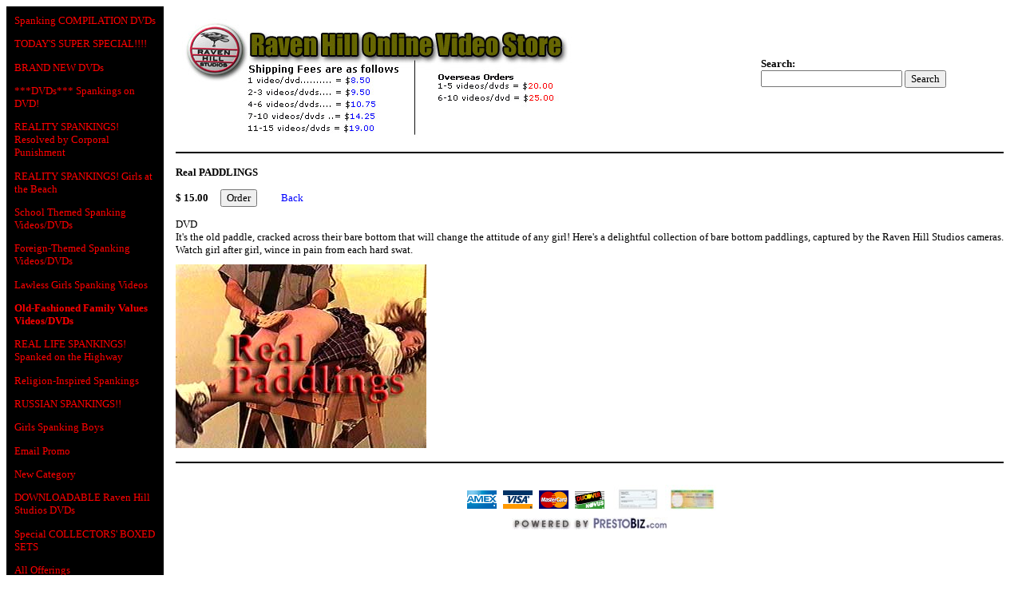

--- FILE ---
content_type: text/html; charset=UTF-8
request_url: http://www.prestostore.com/cgi-bin/store.pl?ref=rhsstore&or=2212650&ct=22368&pd=300480
body_size: 11999
content:


<html>

<head>
<title>Real PADDLINGS</title>
<META NAME="description" CONTENT="Real PADDLINGS - On Line Video Store featuring movies that depict spankings and spanking punishments. Media available are VHS video tape and DVDs.">
<META NAME="keywords" CONTENT="spank,spanking,corporal,punishment,whip,whipping,cane,paddle,paddling,video,adult,streaming,dvd,vhs,movie,">
<meta name="google-site-verification" content="QC7HWX7Kp2FXdUPkHa75sklL1JBCaNUeOuUPcKozAT8" />
</head>

<script type="text/javascript" language="JavaScript">
<!--
function Start(page) {
   controlWindow=window.open(page,"","width=640,height=400,scrollbars=yes,toolbar=yes,location=yes,resizable=yes");
}

function TransferPage(page) {

   controlWindow=window.open(page,"","");

}

function Submit() {
    document.orderform.submit();
  }

//-->
</script>

<Style type="text/css">

<!--
A { text-decoration:none }
A:hover { text-decoration: underline }

TD{font-family: Verdana; font-size: 10pt;}

-->

</Style>

<body style="font-family: Verdana; font-size: 10pt" bgcolor="#FFFFFF">
  <div align="left">
    <table border="0" cellpadding="10" cellspacing="0">
      <tr>
        <td width="150" bgcolor="#000000" valign="top" align="left">
	  <table border="0" cellpadding="0" cellspacing="0" width="100%">
            <tr>
              <td>

          			<p><a href="http://www.prestostore.com/cgi-bin/store.pl?ref=rhsstore&ct=65992&or=2212650"><font face="Verdana" size="2" color="#FF0000">Spanking COMPILATION DVDs</font></a></p>
			
          			<p><a href="http://www.prestostore.com/cgi-bin/store.pl?ref=rhsstore&ct=24667&or=2212650"><font face="Verdana" size="2" color="#FF0000">TODAY'S SUPER SPECIAL!!!!</font></a></p>
			
          			<p><a href="http://www.prestostore.com/cgi-bin/store.pl?ref=rhsstore&ct=44286&or=2212650"><font face="Verdana" size="2" color="#FF0000">BRAND NEW DVDs</font></a></p>
			
          			<p><a href="http://www.prestostore.com/cgi-bin/store.pl?ref=rhsstore&ct=23528&or=2212650"><font face="Verdana" size="2" color="#FF0000">***DVDs*** Spankings on DVD!</font></a></p>
			
          			<p><a href="http://www.prestostore.com/cgi-bin/store.pl?ref=rhsstore&ct=22372&or=2212650"><font face="Verdana" size="2" color="#FF0000">REALITY SPANKINGS! Resolved by Corporal Punishment</font></a></p>
			
          			<p><a href="http://www.prestostore.com/cgi-bin/store.pl?ref=rhsstore&ct=22365&or=2212650"><font face="Verdana" size="2" color="#FF0000">REALITY SPANKINGS! Girls at the Beach</font></a></p>
			
          			<p><a href="http://www.prestostore.com/cgi-bin/store.pl?ref=rhsstore&ct=22363&or=2212650"><font face="Verdana" size="2" color="#FF0000">School Themed Spanking Videos/DVDs</font></a></p>
			
          			<p><a href="http://www.prestostore.com/cgi-bin/store.pl?ref=rhsstore&ct=22364&or=2212650"><font face="Verdana" size="2" color="#FF0000">Foreign-Themed Spanking Videos/DVDs</font></a></p>
			
          			<p><a href="http://www.prestostore.com/cgi-bin/store.pl?ref=rhsstore&ct=22367&or=2212650"><font face="Verdana" size="2" color="#FF0000">Lawless Girls Spanking Videos</font></a></p>
			
          			<p><a href="http://www.prestostore.com/cgi-bin/store.pl?ref=rhsstore&ct=22368&or=2212650"><font face="Verdana" size="2" color="#FF0000"><B>Old-Fashioned Family Values Videos/DVDs</B></font></a></p>
			
          			<p><a href="http://www.prestostore.com/cgi-bin/store.pl?ref=rhsstore&ct=22483&or=2212650"><font face="Verdana" size="2" color="#FF0000">REAL LIFE SPANKINGS! Spanked on the Highway</font></a></p>
			
          			<p><a href="http://www.prestostore.com/cgi-bin/store.pl?ref=rhsstore&ct=22477&or=2212650"><font face="Verdana" size="2" color="#FF0000">Religion-Inspired Spankings</font></a></p>
			
          			<p><a href="http://www.prestostore.com/cgi-bin/store.pl?ref=rhsstore&ct=45111&or=2212650"><font face="Verdana" size="2" color="#FF0000">RUSSIAN SPANKINGS!!</font></a></p>
			
          			<p><a href="http://www.prestostore.com/cgi-bin/store.pl?ref=rhsstore&ct=63552&or=2212650"><font face="Verdana" size="2" color="#FF0000">Girls Spanking Boys</font></a></p>
			
          			<p><a href="http://www.prestostore.com/cgi-bin/store.pl?ref=rhsstore&ct=65047&or=2212650"><font face="Verdana" size="2" color="#FF0000">Email Promo</font></a></p>
			
          			<p><a href="http://www.prestostore.com/cgi-bin/store.pl?ref=rhsstore&ct=66714&or=2212650"><font face="Verdana" size="2" color="#FF0000">New Category</font></a></p>
			
          			<p><a href="http://www.prestostore.com/cgi-bin/store.pl?ref=rhsstore&ct=66701&or=2212650"><font face="Verdana" size="2" color="#FF0000">DOWNLOADABLE Raven Hill Studios DVDs</font></a></p>
			
          			<p><a href="http://www.prestostore.com/cgi-bin/store.pl?ref=rhsstore&ct=66712&or=2212650"><font face="Verdana" size="2" color="#FF0000">Special COLLECTORS' BOXED SETS</font></a></p>
			 <p><a href="http://www.prestostore.com/cgi-bin/store.pl?ref=rhsstore&ct=ALL&or=2212650"><font face="Verdana" size="2" color="#FF0000">All Offerings</font></a></p> 
          <p>&nbsp;</p>
	  <table border="0" cellpadding="0" cellspacing="0" width="150">
            <tr>
              <td>
	  <form method="POST" action="http://www.prestostore.com/cgi-bin/store.pl" name="orderform">
	  <input type="hidden" name="ref" value="rhsstore">
	  <input type="hidden" name="ct" value="22368">
 <input type="hidden" name="pd" value="300480">  <input type="hidden" name="or" value="2212650"> 
          <p align="left"><font face="Verdana" size="2" color="#FF0000"><b>Search:<br>
          <input type="text" name="Tsearch" size="20" value="" tabindex="-1"><br>
          <br>
          <input type="submit" value="Search" name="searchbutton" style="font-family: Verdana; font-size: 10pt; color: #000000; float: right"></b></font></p>
	  </form>
              </td>
            </tr>
          </table>
          <p align="left">&nbsp;</p>
          <p align="center"><a href="http://www.prestostore.com/cgi-bin/order.pl?ref=rhsstore&ct=22368&or=2212650"><font face="Verdana" size="2" color="#FF0000">View Order/Checkout</font></a></p>

          <p align="center"><a href="http://www.ravenhillstudios.com"><font face="Verdana" size="2" color="#FF0000">Return to Home Page</font></a>
  
          <p align="left">&nbsp;</p>

          <p align="left">&nbsp;</p>
          <div align="center">
            <center>
            <table border="0" cellpadding="5" cellspacing="0">
              <tr>
                <td align="center"><font face="Verdana" size="2" color="#FF0000">
              <b>Raven Hill Studios</b><br>              P.O. Box 15756<br>              St. Petersburg, FL 33733<br>
                  </font></td>
              </tr>
              <tr>
                <td align="center"><font face="Verdana" size="2" color="#FF0000">
              727-394-4-USA (727-394-4872)<br>          </font></td>
              </tr>
              <tr>
                <td align="center"><a href="http://www.prestostore.com/cgi-bin/store.pl?ref=rhsstore&ct=66712&or=2212650"><font face="Verdana" size="2" color="#FF0000">
              <a href="mailto:customerservice@ravenhillstudios.com"><font face="Verdana" size="2" color="#FF0000">E-mail Us</font></a><br>          </font></td>
              </tr>
            </table>
            </center>
          </div>

              </td>
            </tr>
          </table>
        </td>
        <td valign="top" align="left">
          <div align="left">
            <table cellSpacing="0" cellPadding="5" border="0" width="100%">
              <tbody>
                <tr>

                  <td align="left" width="70%"><a href="http://www.ravenhillstudios.com"><img border="0" src="http://www.prestoimages.net/graphics02/5820_logo.jpg"></a></td>
 
		  <td width="30%" nowrap>
		  <form method="POST" action="http://www.prestostore.com/cgi-bin/store.pl" name="searchform">
		  <input type="hidden" name="ref" value="rhsstore">
		  <input type="hidden" name="ct" value="22368">
 <input type="hidden" name="pd" value="300480"> 
	          <p align="left"><font face="Verdana" size="2" color="#000000"><b>Search:<br>
	          <input type="text" name="Tsearch" size="20" value="" tabindex="-1"> <input type="submit" value="Search" name="searchbutton" style="font-family: Verdana; font-size: 10pt; color: #000000;"></b></font></p>
		  </form>
		  </td>
                </tr>

              </tbody>
            </table>
          </div>
          <div align="left">

            <table borderColor="#000000" cellSpacing="0" cellPadding="5" border="0" width="100%">
              <tbody>
                <tr>
                  <td align="center" bgcolor="#FFFFFF" valign="middle">
                    <hr color="#000000">
                  </td>
                </tr>
	
                <tr>
                  <td align="center" bgcolor="#FFFFFF" valign="middle">
		
		    <p align="left"><font face="Verdana" size="2"><b>Real PADDLINGS</b></font></p>                 
                    <p align="left"><font face="Verdana" size="2"><b>
                    $ 15.00&nbsp;&nbsp;&nbsp;&nbsp; </b></font><b><font face="Verdana" size="2" color="#FFFFFF">
			  <input type="button" value="Order" name="B5" style="font-family: Verdana; font-size: 10pt; color: #000000" onClick="location.href='http://www.prestostore.com/cgi-bin/order.pl?ref=rhsstore&ct=22368&pd=300480&or=2212650'">&nbsp;</font><font face="Verdana" size="2" color="#000000">&nbsp;&nbsp;&nbsp;</b>
                    <font face="Verdana" size="2" color="#000000">&nbsp;&nbsp;&nbsp;&nbsp;</font><b><font face="Verdana" size="2" color="#FFFFFF">
                    </font></b><a href="http://www.prestostore.com/cgi-bin/store.pl?ref=rhsstore&ct=22368&or=2212650"><font face="Verdana" size="2" color="#0000FF">Back</font></a></p>
                    <p align="left"><font face="Verdana" size="2">DVD<BR>It's the old paddle, cracked across their bare bottom that will change the attitude of any girl! Here's a delightful collection of bare bottom paddlings, captured by the Raven Hill Studios cameras. Watch girl after girl, wince in pain from each&nbsp;hard swat.</font></p>
                  </td>
	</tr>
	
                <tr>
                  <td align="center" bgcolor="#FFFFFF" valign="middle">
                    <p align="left"><img border="0" src="http://www.prestoimages.net/prestostore_graphics02/5820_pd300480.jpg" align="left"></td>
                </tr>
	  
                <tr>
                  <td align="center" bgcolor="#FFFFFF" valign="middle">
                    <hr color="#000000">
                  </td>
                </tr>
              </tbody>
            </table>
	   
          </div>
          <div align="center">
            <center>
            <table border="0" cellpadding="0" cellspacing="0">
              <tr>
                <td width="683" bgColor="#FFFFFF" align="center">
                  &nbsp;
                </td>
              </tr>
              <tr>
                <td width="683" bgColor="#FFFFFF" align="center">


              <tr>
                <td align="center" width="695" bgColor="#FFFFFF">
                  <p align="center">
 <img border="0" src="http://www.prestostore.com/main_images/amex_v_mc_dis.gif">  <img border="0" src="http://www.prestostore.com/main_images/accept_invoice.jpg">  <img border="0" src="http://www.prestostore.com/main_images/moneyorder.jpg"> 
		   </p>
                </td>
              </tr>
              <tr>
                <td align="center" width="695" bgColor="#FFFFFF">
                  <p align="center"><a href="Javascript:TransferPage('http://www.prestostore.com/cgi-bin/prestostore_home.pl?ref=store-rhsstore')"><img border="0" src="http://www.prestostore.com/main_images/poweredOneLine.jpeg" width="195" height="15"></a></p>
                </td>
              </tr>
            </table>
            </center>
          </div>
        </td>
      </tr>
    </table>
  </div>
</body>

</html>
